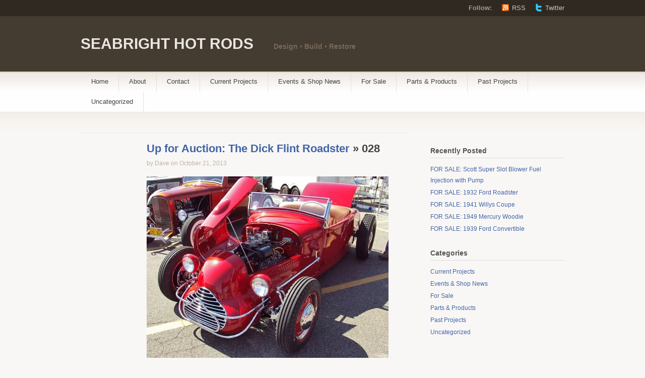

--- FILE ---
content_type: text/html; charset=UTF-8
request_url: http://www.seabrighthotrods.com/?attachment_id=1265
body_size: 7551
content:
<!DOCTYPE html PUBLIC "-//W3C//DTD XHTML 1.1//EN" "http://www.w3.org/TR/xhtml11/DTD/xhtml11.dtd">
<html xmlns="http://www.w3.org/1999/xhtml" lang="en-US">
<head profile="http://gmpg.org/xfn/11">
<meta http-equiv="Content-Type" content="text/html; charset=UTF-8" />
<title> &raquo; 028 SEABRIGHT HOT RODS</title>
<link href="http://www.seabrighthotrods.com/wp-content/themes/titan/style.css" type="text/css" media="screen" rel="stylesheet" />
<!--[if lt IE 8]>
<link rel="stylesheet" type="text/css" media="screen" href="http://www.seabrighthotrods.com/wp-content/themes/titan/stylesheets/ie.css" />
<![endif]-->
<!--[if lte IE 7]>
<script type="text/javascript" src="http://www.seabrighthotrods.com/wp-content/themes/titan/javascripts/nav.js"></script>
<![endif]-->
<link rel="pingback" href="http://www.seabrighthotrods.com/xmlrpc.php" />
<meta name='robots' content='max-image-preview:large' />
<link rel='dns-prefetch' href='//secure.gravatar.com' />
<link rel='dns-prefetch' href='//stats.wp.com' />
<link rel='dns-prefetch' href='//v0.wordpress.com' />
<link rel='dns-prefetch' href='//widgets.wp.com' />
<link rel='dns-prefetch' href='//s0.wp.com' />
<link rel='dns-prefetch' href='//0.gravatar.com' />
<link rel='dns-prefetch' href='//1.gravatar.com' />
<link rel='dns-prefetch' href='//2.gravatar.com' />
<link rel='preconnect' href='//i0.wp.com' />
<link rel="alternate" type="application/rss+xml" title="SEABRIGHT HOT RODS &raquo; Feed" href="http://www.seabrighthotrods.com/?feed=rss2" />
<link rel="alternate" type="application/rss+xml" title="SEABRIGHT HOT RODS &raquo; Comments Feed" href="http://www.seabrighthotrods.com/?feed=comments-rss2" />
<link rel="alternate" type="application/rss+xml" title="SEABRIGHT HOT RODS &raquo; 028 Comments Feed" href="http://www.seabrighthotrods.com/?feed=rss2&#038;p=1265" />
<link rel="alternate" title="oEmbed (JSON)" type="application/json+oembed" href="http://www.seabrighthotrods.com/index.php?rest_route=%2Foembed%2F1.0%2Fembed&#038;url=http%3A%2F%2Fwww.seabrighthotrods.com%2F%3Fattachment_id%3D1265" />
<link rel="alternate" title="oEmbed (XML)" type="text/xml+oembed" href="http://www.seabrighthotrods.com/index.php?rest_route=%2Foembed%2F1.0%2Fembed&#038;url=http%3A%2F%2Fwww.seabrighthotrods.com%2F%3Fattachment_id%3D1265&#038;format=xml" />
<style id='wp-img-auto-sizes-contain-inline-css' type='text/css'>
img:is([sizes=auto i],[sizes^="auto," i]){contain-intrinsic-size:3000px 1500px}
/*# sourceURL=wp-img-auto-sizes-contain-inline-css */
</style>
<style id='wp-emoji-styles-inline-css' type='text/css'>

	img.wp-smiley, img.emoji {
		display: inline !important;
		border: none !important;
		box-shadow: none !important;
		height: 1em !important;
		width: 1em !important;
		margin: 0 0.07em !important;
		vertical-align: -0.1em !important;
		background: none !important;
		padding: 0 !important;
	}
/*# sourceURL=wp-emoji-styles-inline-css */
</style>
<style id='wp-block-library-inline-css' type='text/css'>
:root{--wp-block-synced-color:#7a00df;--wp-block-synced-color--rgb:122,0,223;--wp-bound-block-color:var(--wp-block-synced-color);--wp-editor-canvas-background:#ddd;--wp-admin-theme-color:#007cba;--wp-admin-theme-color--rgb:0,124,186;--wp-admin-theme-color-darker-10:#006ba1;--wp-admin-theme-color-darker-10--rgb:0,107,160.5;--wp-admin-theme-color-darker-20:#005a87;--wp-admin-theme-color-darker-20--rgb:0,90,135;--wp-admin-border-width-focus:2px}@media (min-resolution:192dpi){:root{--wp-admin-border-width-focus:1.5px}}.wp-element-button{cursor:pointer}:root .has-very-light-gray-background-color{background-color:#eee}:root .has-very-dark-gray-background-color{background-color:#313131}:root .has-very-light-gray-color{color:#eee}:root .has-very-dark-gray-color{color:#313131}:root .has-vivid-green-cyan-to-vivid-cyan-blue-gradient-background{background:linear-gradient(135deg,#00d084,#0693e3)}:root .has-purple-crush-gradient-background{background:linear-gradient(135deg,#34e2e4,#4721fb 50%,#ab1dfe)}:root .has-hazy-dawn-gradient-background{background:linear-gradient(135deg,#faaca8,#dad0ec)}:root .has-subdued-olive-gradient-background{background:linear-gradient(135deg,#fafae1,#67a671)}:root .has-atomic-cream-gradient-background{background:linear-gradient(135deg,#fdd79a,#004a59)}:root .has-nightshade-gradient-background{background:linear-gradient(135deg,#330968,#31cdcf)}:root .has-midnight-gradient-background{background:linear-gradient(135deg,#020381,#2874fc)}:root{--wp--preset--font-size--normal:16px;--wp--preset--font-size--huge:42px}.has-regular-font-size{font-size:1em}.has-larger-font-size{font-size:2.625em}.has-normal-font-size{font-size:var(--wp--preset--font-size--normal)}.has-huge-font-size{font-size:var(--wp--preset--font-size--huge)}.has-text-align-center{text-align:center}.has-text-align-left{text-align:left}.has-text-align-right{text-align:right}.has-fit-text{white-space:nowrap!important}#end-resizable-editor-section{display:none}.aligncenter{clear:both}.items-justified-left{justify-content:flex-start}.items-justified-center{justify-content:center}.items-justified-right{justify-content:flex-end}.items-justified-space-between{justify-content:space-between}.screen-reader-text{border:0;clip-path:inset(50%);height:1px;margin:-1px;overflow:hidden;padding:0;position:absolute;width:1px;word-wrap:normal!important}.screen-reader-text:focus{background-color:#ddd;clip-path:none;color:#444;display:block;font-size:1em;height:auto;left:5px;line-height:normal;padding:15px 23px 14px;text-decoration:none;top:5px;width:auto;z-index:100000}html :where(.has-border-color){border-style:solid}html :where([style*=border-top-color]){border-top-style:solid}html :where([style*=border-right-color]){border-right-style:solid}html :where([style*=border-bottom-color]){border-bottom-style:solid}html :where([style*=border-left-color]){border-left-style:solid}html :where([style*=border-width]){border-style:solid}html :where([style*=border-top-width]){border-top-style:solid}html :where([style*=border-right-width]){border-right-style:solid}html :where([style*=border-bottom-width]){border-bottom-style:solid}html :where([style*=border-left-width]){border-left-style:solid}html :where(img[class*=wp-image-]){height:auto;max-width:100%}:where(figure){margin:0 0 1em}html :where(.is-position-sticky){--wp-admin--admin-bar--position-offset:var(--wp-admin--admin-bar--height,0px)}@media screen and (max-width:600px){html :where(.is-position-sticky){--wp-admin--admin-bar--position-offset:0px}}

/*# sourceURL=wp-block-library-inline-css */
</style><style id='global-styles-inline-css' type='text/css'>
:root{--wp--preset--aspect-ratio--square: 1;--wp--preset--aspect-ratio--4-3: 4/3;--wp--preset--aspect-ratio--3-4: 3/4;--wp--preset--aspect-ratio--3-2: 3/2;--wp--preset--aspect-ratio--2-3: 2/3;--wp--preset--aspect-ratio--16-9: 16/9;--wp--preset--aspect-ratio--9-16: 9/16;--wp--preset--color--black: #000000;--wp--preset--color--cyan-bluish-gray: #abb8c3;--wp--preset--color--white: #ffffff;--wp--preset--color--pale-pink: #f78da7;--wp--preset--color--vivid-red: #cf2e2e;--wp--preset--color--luminous-vivid-orange: #ff6900;--wp--preset--color--luminous-vivid-amber: #fcb900;--wp--preset--color--light-green-cyan: #7bdcb5;--wp--preset--color--vivid-green-cyan: #00d084;--wp--preset--color--pale-cyan-blue: #8ed1fc;--wp--preset--color--vivid-cyan-blue: #0693e3;--wp--preset--color--vivid-purple: #9b51e0;--wp--preset--gradient--vivid-cyan-blue-to-vivid-purple: linear-gradient(135deg,rgb(6,147,227) 0%,rgb(155,81,224) 100%);--wp--preset--gradient--light-green-cyan-to-vivid-green-cyan: linear-gradient(135deg,rgb(122,220,180) 0%,rgb(0,208,130) 100%);--wp--preset--gradient--luminous-vivid-amber-to-luminous-vivid-orange: linear-gradient(135deg,rgb(252,185,0) 0%,rgb(255,105,0) 100%);--wp--preset--gradient--luminous-vivid-orange-to-vivid-red: linear-gradient(135deg,rgb(255,105,0) 0%,rgb(207,46,46) 100%);--wp--preset--gradient--very-light-gray-to-cyan-bluish-gray: linear-gradient(135deg,rgb(238,238,238) 0%,rgb(169,184,195) 100%);--wp--preset--gradient--cool-to-warm-spectrum: linear-gradient(135deg,rgb(74,234,220) 0%,rgb(151,120,209) 20%,rgb(207,42,186) 40%,rgb(238,44,130) 60%,rgb(251,105,98) 80%,rgb(254,248,76) 100%);--wp--preset--gradient--blush-light-purple: linear-gradient(135deg,rgb(255,206,236) 0%,rgb(152,150,240) 100%);--wp--preset--gradient--blush-bordeaux: linear-gradient(135deg,rgb(254,205,165) 0%,rgb(254,45,45) 50%,rgb(107,0,62) 100%);--wp--preset--gradient--luminous-dusk: linear-gradient(135deg,rgb(255,203,112) 0%,rgb(199,81,192) 50%,rgb(65,88,208) 100%);--wp--preset--gradient--pale-ocean: linear-gradient(135deg,rgb(255,245,203) 0%,rgb(182,227,212) 50%,rgb(51,167,181) 100%);--wp--preset--gradient--electric-grass: linear-gradient(135deg,rgb(202,248,128) 0%,rgb(113,206,126) 100%);--wp--preset--gradient--midnight: linear-gradient(135deg,rgb(2,3,129) 0%,rgb(40,116,252) 100%);--wp--preset--font-size--small: 13px;--wp--preset--font-size--medium: 20px;--wp--preset--font-size--large: 36px;--wp--preset--font-size--x-large: 42px;--wp--preset--spacing--20: 0.44rem;--wp--preset--spacing--30: 0.67rem;--wp--preset--spacing--40: 1rem;--wp--preset--spacing--50: 1.5rem;--wp--preset--spacing--60: 2.25rem;--wp--preset--spacing--70: 3.38rem;--wp--preset--spacing--80: 5.06rem;--wp--preset--shadow--natural: 6px 6px 9px rgba(0, 0, 0, 0.2);--wp--preset--shadow--deep: 12px 12px 50px rgba(0, 0, 0, 0.4);--wp--preset--shadow--sharp: 6px 6px 0px rgba(0, 0, 0, 0.2);--wp--preset--shadow--outlined: 6px 6px 0px -3px rgb(255, 255, 255), 6px 6px rgb(0, 0, 0);--wp--preset--shadow--crisp: 6px 6px 0px rgb(0, 0, 0);}:where(.is-layout-flex){gap: 0.5em;}:where(.is-layout-grid){gap: 0.5em;}body .is-layout-flex{display: flex;}.is-layout-flex{flex-wrap: wrap;align-items: center;}.is-layout-flex > :is(*, div){margin: 0;}body .is-layout-grid{display: grid;}.is-layout-grid > :is(*, div){margin: 0;}:where(.wp-block-columns.is-layout-flex){gap: 2em;}:where(.wp-block-columns.is-layout-grid){gap: 2em;}:where(.wp-block-post-template.is-layout-flex){gap: 1.25em;}:where(.wp-block-post-template.is-layout-grid){gap: 1.25em;}.has-black-color{color: var(--wp--preset--color--black) !important;}.has-cyan-bluish-gray-color{color: var(--wp--preset--color--cyan-bluish-gray) !important;}.has-white-color{color: var(--wp--preset--color--white) !important;}.has-pale-pink-color{color: var(--wp--preset--color--pale-pink) !important;}.has-vivid-red-color{color: var(--wp--preset--color--vivid-red) !important;}.has-luminous-vivid-orange-color{color: var(--wp--preset--color--luminous-vivid-orange) !important;}.has-luminous-vivid-amber-color{color: var(--wp--preset--color--luminous-vivid-amber) !important;}.has-light-green-cyan-color{color: var(--wp--preset--color--light-green-cyan) !important;}.has-vivid-green-cyan-color{color: var(--wp--preset--color--vivid-green-cyan) !important;}.has-pale-cyan-blue-color{color: var(--wp--preset--color--pale-cyan-blue) !important;}.has-vivid-cyan-blue-color{color: var(--wp--preset--color--vivid-cyan-blue) !important;}.has-vivid-purple-color{color: var(--wp--preset--color--vivid-purple) !important;}.has-black-background-color{background-color: var(--wp--preset--color--black) !important;}.has-cyan-bluish-gray-background-color{background-color: var(--wp--preset--color--cyan-bluish-gray) !important;}.has-white-background-color{background-color: var(--wp--preset--color--white) !important;}.has-pale-pink-background-color{background-color: var(--wp--preset--color--pale-pink) !important;}.has-vivid-red-background-color{background-color: var(--wp--preset--color--vivid-red) !important;}.has-luminous-vivid-orange-background-color{background-color: var(--wp--preset--color--luminous-vivid-orange) !important;}.has-luminous-vivid-amber-background-color{background-color: var(--wp--preset--color--luminous-vivid-amber) !important;}.has-light-green-cyan-background-color{background-color: var(--wp--preset--color--light-green-cyan) !important;}.has-vivid-green-cyan-background-color{background-color: var(--wp--preset--color--vivid-green-cyan) !important;}.has-pale-cyan-blue-background-color{background-color: var(--wp--preset--color--pale-cyan-blue) !important;}.has-vivid-cyan-blue-background-color{background-color: var(--wp--preset--color--vivid-cyan-blue) !important;}.has-vivid-purple-background-color{background-color: var(--wp--preset--color--vivid-purple) !important;}.has-black-border-color{border-color: var(--wp--preset--color--black) !important;}.has-cyan-bluish-gray-border-color{border-color: var(--wp--preset--color--cyan-bluish-gray) !important;}.has-white-border-color{border-color: var(--wp--preset--color--white) !important;}.has-pale-pink-border-color{border-color: var(--wp--preset--color--pale-pink) !important;}.has-vivid-red-border-color{border-color: var(--wp--preset--color--vivid-red) !important;}.has-luminous-vivid-orange-border-color{border-color: var(--wp--preset--color--luminous-vivid-orange) !important;}.has-luminous-vivid-amber-border-color{border-color: var(--wp--preset--color--luminous-vivid-amber) !important;}.has-light-green-cyan-border-color{border-color: var(--wp--preset--color--light-green-cyan) !important;}.has-vivid-green-cyan-border-color{border-color: var(--wp--preset--color--vivid-green-cyan) !important;}.has-pale-cyan-blue-border-color{border-color: var(--wp--preset--color--pale-cyan-blue) !important;}.has-vivid-cyan-blue-border-color{border-color: var(--wp--preset--color--vivid-cyan-blue) !important;}.has-vivid-purple-border-color{border-color: var(--wp--preset--color--vivid-purple) !important;}.has-vivid-cyan-blue-to-vivid-purple-gradient-background{background: var(--wp--preset--gradient--vivid-cyan-blue-to-vivid-purple) !important;}.has-light-green-cyan-to-vivid-green-cyan-gradient-background{background: var(--wp--preset--gradient--light-green-cyan-to-vivid-green-cyan) !important;}.has-luminous-vivid-amber-to-luminous-vivid-orange-gradient-background{background: var(--wp--preset--gradient--luminous-vivid-amber-to-luminous-vivid-orange) !important;}.has-luminous-vivid-orange-to-vivid-red-gradient-background{background: var(--wp--preset--gradient--luminous-vivid-orange-to-vivid-red) !important;}.has-very-light-gray-to-cyan-bluish-gray-gradient-background{background: var(--wp--preset--gradient--very-light-gray-to-cyan-bluish-gray) !important;}.has-cool-to-warm-spectrum-gradient-background{background: var(--wp--preset--gradient--cool-to-warm-spectrum) !important;}.has-blush-light-purple-gradient-background{background: var(--wp--preset--gradient--blush-light-purple) !important;}.has-blush-bordeaux-gradient-background{background: var(--wp--preset--gradient--blush-bordeaux) !important;}.has-luminous-dusk-gradient-background{background: var(--wp--preset--gradient--luminous-dusk) !important;}.has-pale-ocean-gradient-background{background: var(--wp--preset--gradient--pale-ocean) !important;}.has-electric-grass-gradient-background{background: var(--wp--preset--gradient--electric-grass) !important;}.has-midnight-gradient-background{background: var(--wp--preset--gradient--midnight) !important;}.has-small-font-size{font-size: var(--wp--preset--font-size--small) !important;}.has-medium-font-size{font-size: var(--wp--preset--font-size--medium) !important;}.has-large-font-size{font-size: var(--wp--preset--font-size--large) !important;}.has-x-large-font-size{font-size: var(--wp--preset--font-size--x-large) !important;}
/*# sourceURL=global-styles-inline-css */
</style>

<style id='classic-theme-styles-inline-css' type='text/css'>
/*! This file is auto-generated */
.wp-block-button__link{color:#fff;background-color:#32373c;border-radius:9999px;box-shadow:none;text-decoration:none;padding:calc(.667em + 2px) calc(1.333em + 2px);font-size:1.125em}.wp-block-file__button{background:#32373c;color:#fff;text-decoration:none}
/*# sourceURL=/wp-includes/css/classic-themes.min.css */
</style>
<link rel='stylesheet' id='jetpack_likes-css' href='http://www.seabrighthotrods.com/wp-content/plugins/jetpack/modules/likes/style.css?ver=15.3.1' type='text/css' media='all' />
<link rel="https://api.w.org/" href="http://www.seabrighthotrods.com/index.php?rest_route=/" /><link rel="alternate" title="JSON" type="application/json" href="http://www.seabrighthotrods.com/index.php?rest_route=/wp/v2/media/1265" /><link rel="EditURI" type="application/rsd+xml" title="RSD" href="http://www.seabrighthotrods.com/xmlrpc.php?rsd" />
<meta name="generator" content="WordPress 6.9" />
<link rel="canonical" href="http://www.seabrighthotrods.com/?attachment_id=1265" />
<link rel='shortlink' href='https://wp.me/a1I3Pf-kp' />

<!-- Bad Behavior 2.2.24 run time: 4.831 ms -->
	<style>img#wpstats{display:none}</style>
		
<!-- Jetpack Open Graph Tags -->
<meta property="og:type" content="article" />
<meta property="og:title" content="028" />
<meta property="og:url" content="http://www.seabrighthotrods.com/?attachment_id=1265" />
<meta property="og:description" content="Visit the post for more." />
<meta property="article:published_time" content="2013-10-21T18:14:31+00:00" />
<meta property="article:modified_time" content="2013-10-21T18:14:31+00:00" />
<meta property="og:site_name" content="SEABRIGHT HOT RODS" />
<meta property="og:image" content="http://www.seabrighthotrods.com/wp-content/uploads/028.jpg" />
<meta property="og:image:alt" content="" />
<meta property="og:locale" content="en_US" />
<meta name="twitter:text:title" content="028" />
<meta name="twitter:image" content="https://i0.wp.com/www.seabrighthotrods.com/wp-content/uploads/028.jpg?fit=480%2C360&#038;w=640" />
<meta name="twitter:card" content="summary_large_image" />
<meta name="twitter:description" content="Visit the post for more." />

<!-- End Jetpack Open Graph Tags -->
</head>
<body class="attachment wp-singular attachment-template-default single single-attachment postid-1265 attachmentid-1265 attachment-jpeg wp-theme-titan">
	<div class="skip-content"><a href="#content">Skip to content</a></div>
	<div id="header" class="clear">
		<div id="follow">
			<div class="wrapper clear">
				<dl>
					<dt>Follow:</dt>
					<dd><a class="rss" href="http://www.seabrighthotrods.com/?feed=rss2">RSS</a></dd>
										<dd><a class="twitter" href="http://twitter.com/">Twitter</a></dd>
									</dl>
			</div><!--end wrapper-->
		</div><!--end follow-->
		<div class="wrapper">
			<div id="title"><a href="http://www.seabrighthotrods.com">SEABRIGHT HOT RODS</a></div>			<div id="description">
				Design  •  Build  •  Restore			</div><!--end description-->
	 	</div><!--end wrapper-->
		<div id="navigation">
			<ul id="nav" class="wrapper">
		<li class="page_item "><a href="http://www.seabrighthotrods.com">Home</a></li>
	        	<li class="page_item page-item-2"><a href="http://www.seabrighthotrods.com/?page_id=2">About</a></li>
<li class="page_item page-item-15"><a href="http://www.seabrighthotrods.com/?page_id=15">Contact</a></li>
            		<li class="cat-item cat-item-10"><a href="http://www.seabrighthotrods.com/?cat=10">Current Projects</a>
</li>
	<li class="cat-item cat-item-4"><a href="http://www.seabrighthotrods.com/?cat=4">Events &amp; Shop News</a>
</li>
	<li class="cat-item cat-item-14"><a href="http://www.seabrighthotrods.com/?cat=14">For Sale</a>
</li>
	<li class="cat-item cat-item-8"><a href="http://www.seabrighthotrods.com/?cat=8">Parts &amp; Products</a>
</li>
	<li class="cat-item cat-item-9"><a href="http://www.seabrighthotrods.com/?cat=9">Past Projects</a>
</li>
	<li class="cat-item cat-item-1"><a href="http://www.seabrighthotrods.com/?cat=1">Uncategorized</a>
</li>
    </ul>
		</div><!--end navigation-->
	</div><!--end header-->
	<div class="content-background">
	<div class="wrapper">
		<div class="notice">
				</div><!--end notice-->
		<div id="content">				<div id="post-1265" class="post-1265 attachment type-attachment status-inherit hentry">
			<div class="post-header">
				<h1><a href="http://www.seabrighthotrods.com/?p=1264" rev="attachment">Up for Auction: The Dick Flint Roadster</a> &raquo; 028</h1>
				<div class="author">by Dave on October 21, 2013</div>
			</div><!--end post header-->
			<div class="entry clear">
				<p class="attachment"><a href="http://www.seabrighthotrods.com/wp-content/uploads/028.jpg"><img width="480" height="360" src="http://www.seabrighthotrods.com/wp-content/uploads/028.jpg" class="attachment-auto size-auto" alt="" decoding="async" fetchpriority="high" srcset="https://i0.wp.com/www.seabrighthotrods.com/wp-content/uploads/028.jpg?w=480 480w, https://i0.wp.com/www.seabrighthotrods.com/wp-content/uploads/028.jpg?resize=150%2C112 150w, https://i0.wp.com/www.seabrighthotrods.com/wp-content/uploads/028.jpg?resize=300%2C225 300w" sizes="(max-width: 480px) 100vw, 480px" data-attachment-id="1265" data-permalink="http://www.seabrighthotrods.com/?attachment_id=1265" data-orig-file="https://i0.wp.com/www.seabrighthotrods.com/wp-content/uploads/028.jpg?fit=480%2C360" data-orig-size="480,360" data-comments-opened="0" data-image-meta="{&quot;aperture&quot;:&quot;0&quot;,&quot;credit&quot;:&quot;&quot;,&quot;camera&quot;:&quot;&quot;,&quot;caption&quot;:&quot;&quot;,&quot;created_timestamp&quot;:&quot;0&quot;,&quot;copyright&quot;:&quot;&quot;,&quot;focal_length&quot;:&quot;0&quot;,&quot;iso&quot;:&quot;0&quot;,&quot;shutter_speed&quot;:&quot;0&quot;,&quot;title&quot;:&quot;&quot;}" data-image-title="028" data-image-description="" data-image-caption="" data-medium-file="https://i0.wp.com/www.seabrighthotrods.com/wp-content/uploads/028.jpg?fit=300%2C225" data-large-file="https://i0.wp.com/www.seabrighthotrods.com/wp-content/uploads/028.jpg?fit=480%2C360" /></a></p>
								<div class="navigation image clear">
					<div class="alignleft"></div>
					<div class="alignright"><a href='http://www.seabrighthotrods.com/?attachment_id=1266'><img width="150" height="112" src="https://i0.wp.com/www.seabrighthotrods.com/wp-content/uploads/DSC03575.jpg?fit=150%2C112" class="attachment-thumbnail size-thumbnail" alt="DSC03575" decoding="async" srcset="https://i0.wp.com/www.seabrighthotrods.com/wp-content/uploads/DSC03575.jpg?w=480 480w, https://i0.wp.com/www.seabrighthotrods.com/wp-content/uploads/DSC03575.jpg?resize=150%2C112 150w, https://i0.wp.com/www.seabrighthotrods.com/wp-content/uploads/DSC03575.jpg?resize=300%2C225 300w" sizes="(max-width: 150px) 100vw, 150px" data-attachment-id="1266" data-permalink="http://www.seabrighthotrods.com/?attachment_id=1266" data-orig-file="https://i0.wp.com/www.seabrighthotrods.com/wp-content/uploads/DSC03575.jpg?fit=480%2C360" data-orig-size="480,360" data-comments-opened="0" data-image-meta="{&quot;aperture&quot;:&quot;0&quot;,&quot;credit&quot;:&quot;&quot;,&quot;camera&quot;:&quot;&quot;,&quot;caption&quot;:&quot;&quot;,&quot;created_timestamp&quot;:&quot;0&quot;,&quot;copyright&quot;:&quot;&quot;,&quot;focal_length&quot;:&quot;0&quot;,&quot;iso&quot;:&quot;0&quot;,&quot;shutter_speed&quot;:&quot;0&quot;,&quot;title&quot;:&quot;&quot;}" data-image-title="DSC03575" data-image-description="" data-image-caption="" data-medium-file="https://i0.wp.com/www.seabrighthotrods.com/wp-content/uploads/DSC03575.jpg?fit=300%2C225" data-large-file="https://i0.wp.com/www.seabrighthotrods.com/wp-content/uploads/DSC03575.jpg?fit=480%2C360" /></a></div>
				</div>
											</div><!--end entry-->
		</div><!--end post-->
			<!-- You can start editing here. -->
<div id="comments">
						<p class="note">Comments are closed.</p>
			</div><!--end comments-->

	</div><!--end content-->
	<div id="sidebar">
		<ul>
		
		<li id="recent-posts-3" class="widget widget_recent_entries">
		<h2 class="widgettitle">Recently Posted</h2>

		<ul>
											<li>
					<a href="http://www.seabrighthotrods.com/?p=2843">FOR SALE:  Scott Super Slot Blower Fuel Injection with Pump</a>
									</li>
											<li>
					<a href="http://www.seabrighthotrods.com/?p=2564">FOR SALE:  1932 Ford Roadster</a>
									</li>
											<li>
					<a href="http://www.seabrighthotrods.com/?p=2709">FOR SALE: 1941 Willys Coupe</a>
									</li>
											<li>
					<a href="http://www.seabrighthotrods.com/?p=2789">FOR SALE: 1949 Mercury Woodie</a>
									</li>
											<li>
					<a href="http://www.seabrighthotrods.com/?p=2662">FOR SALE: 1939 Ford Convertible</a>
									</li>
					</ul>

		</li>
<li id="categories-3" class="widget widget_categories"><h2 class="widgettitle">Categories</h2>

			<ul>
					<li class="cat-item cat-item-10"><a href="http://www.seabrighthotrods.com/?cat=10">Current Projects</a>
</li>
	<li class="cat-item cat-item-4"><a href="http://www.seabrighthotrods.com/?cat=4">Events &amp; Shop News</a>
</li>
	<li class="cat-item cat-item-14"><a href="http://www.seabrighthotrods.com/?cat=14">For Sale</a>
</li>
	<li class="cat-item cat-item-8"><a href="http://www.seabrighthotrods.com/?cat=8">Parts &amp; Products</a>
</li>
	<li class="cat-item cat-item-9"><a href="http://www.seabrighthotrods.com/?cat=9">Past Projects</a>
</li>
	<li class="cat-item cat-item-1"><a href="http://www.seabrighthotrods.com/?cat=1">Uncategorized</a>
</li>
			</ul>

			</li>
		</ul>
	</div><!--end sidebar--></div><!--end wrapper-->
</div><!--end content-background-->

<div id="footer">
	<div class="wrapper clear">

		<div id="footer-first" class="footer-column">
			<ul>
							<li class="widget widget_bookmarks">
					<h2 class="widgettitle">Links</h2>
					<ul>
						<li><a href="http://codex.wordpress.org/">Documentation</a></li>
<li><a href="http://wordpress.org/extend/plugins/">Plugins</a></li>
<li><a href="http://wordpress.org/extend/ideas/">Suggest Ideas</a></li>
<li><a href="http://wordpress.org/support/">Support Forum</a></li>
<li><a href="http://wordpress.org/extend/themes/">Themes</a></li>
<li><a href="http://wordpress.org/news/">WordPress Blog</a></li>
<li><a href="http://planet.wordpress.org/">WordPress Planet</a></li>
					</ul>
				</li>
						</ul>
		</div>

		<div id="footer-second" class="footer-column">
			<ul>
							<li class="widget widget_pages">
					<h2 class="widgettitle">Pages</h2>
					<ul>
						<li class="page_item page-item-2"><a href="http://www.seabrighthotrods.com/?page_id=2">About</a></li>
<li class="page_item page-item-15"><a href="http://www.seabrighthotrods.com/?page_id=15">Contact</a></li>
					</ul>
				</li>
						</ul>
		</div>

		<div id="footer-third" class="footer-column">
			<ul>
							<li class="widget widget_categories">
					<h2 class="widgettitle">Search</h2>
			 		<form method="get" id="search_form" action="http://www.seabrighthotrods.com/">
	<div>
		<input type="text" name="s" id="s" class="search"/>
		<input type="submit" id="searchsubmit" value="Search" />
	</div>
</form>
				</li>
			</ul>
					</div>

		<div id="copyright">
			<p class="copyright-notice"><a href="http://wordpress.com/" rel="generator">Get a free blog at WordPress.com</a> | Theme: Titan by <a href="http://thethemefoundry.com/" rel="designer">The Theme Foundry</a>..</p>
		</div>

	</div><!--end wrapper-->
</div><!--end footer-->

<script type="text/javascript" src="http://www.seabrighthotrods.com/wp-includes/js/comment-reply.min.js?ver=6.9" id="comment-reply-js" async="async" data-wp-strategy="async" fetchpriority="low"></script>
<script type="text/javascript" id="jetpack-stats-js-before">
/* <![CDATA[ */
_stq = window._stq || [];
_stq.push([ "view", JSON.parse("{\"v\":\"ext\",\"blog\":\"25277477\",\"post\":\"1265\",\"tz\":\"-8\",\"srv\":\"www.seabrighthotrods.com\",\"j\":\"1:15.3.1\"}") ]);
_stq.push([ "clickTrackerInit", "25277477", "1265" ]);
//# sourceURL=jetpack-stats-js-before
/* ]]> */
</script>
<script type="text/javascript" src="https://stats.wp.com/e-202603.js" id="jetpack-stats-js" defer="defer" data-wp-strategy="defer"></script>
<script id="wp-emoji-settings" type="application/json">
{"baseUrl":"https://s.w.org/images/core/emoji/17.0.2/72x72/","ext":".png","svgUrl":"https://s.w.org/images/core/emoji/17.0.2/svg/","svgExt":".svg","source":{"concatemoji":"http://www.seabrighthotrods.com/wp-includes/js/wp-emoji-release.min.js?ver=6.9"}}
</script>
<script type="module">
/* <![CDATA[ */
/*! This file is auto-generated */
const a=JSON.parse(document.getElementById("wp-emoji-settings").textContent),o=(window._wpemojiSettings=a,"wpEmojiSettingsSupports"),s=["flag","emoji"];function i(e){try{var t={supportTests:e,timestamp:(new Date).valueOf()};sessionStorage.setItem(o,JSON.stringify(t))}catch(e){}}function c(e,t,n){e.clearRect(0,0,e.canvas.width,e.canvas.height),e.fillText(t,0,0);t=new Uint32Array(e.getImageData(0,0,e.canvas.width,e.canvas.height).data);e.clearRect(0,0,e.canvas.width,e.canvas.height),e.fillText(n,0,0);const a=new Uint32Array(e.getImageData(0,0,e.canvas.width,e.canvas.height).data);return t.every((e,t)=>e===a[t])}function p(e,t){e.clearRect(0,0,e.canvas.width,e.canvas.height),e.fillText(t,0,0);var n=e.getImageData(16,16,1,1);for(let e=0;e<n.data.length;e++)if(0!==n.data[e])return!1;return!0}function u(e,t,n,a){switch(t){case"flag":return n(e,"\ud83c\udff3\ufe0f\u200d\u26a7\ufe0f","\ud83c\udff3\ufe0f\u200b\u26a7\ufe0f")?!1:!n(e,"\ud83c\udde8\ud83c\uddf6","\ud83c\udde8\u200b\ud83c\uddf6")&&!n(e,"\ud83c\udff4\udb40\udc67\udb40\udc62\udb40\udc65\udb40\udc6e\udb40\udc67\udb40\udc7f","\ud83c\udff4\u200b\udb40\udc67\u200b\udb40\udc62\u200b\udb40\udc65\u200b\udb40\udc6e\u200b\udb40\udc67\u200b\udb40\udc7f");case"emoji":return!a(e,"\ud83e\u1fac8")}return!1}function f(e,t,n,a){let r;const o=(r="undefined"!=typeof WorkerGlobalScope&&self instanceof WorkerGlobalScope?new OffscreenCanvas(300,150):document.createElement("canvas")).getContext("2d",{willReadFrequently:!0}),s=(o.textBaseline="top",o.font="600 32px Arial",{});return e.forEach(e=>{s[e]=t(o,e,n,a)}),s}function r(e){var t=document.createElement("script");t.src=e,t.defer=!0,document.head.appendChild(t)}a.supports={everything:!0,everythingExceptFlag:!0},new Promise(t=>{let n=function(){try{var e=JSON.parse(sessionStorage.getItem(o));if("object"==typeof e&&"number"==typeof e.timestamp&&(new Date).valueOf()<e.timestamp+604800&&"object"==typeof e.supportTests)return e.supportTests}catch(e){}return null}();if(!n){if("undefined"!=typeof Worker&&"undefined"!=typeof OffscreenCanvas&&"undefined"!=typeof URL&&URL.createObjectURL&&"undefined"!=typeof Blob)try{var e="postMessage("+f.toString()+"("+[JSON.stringify(s),u.toString(),c.toString(),p.toString()].join(",")+"));",a=new Blob([e],{type:"text/javascript"});const r=new Worker(URL.createObjectURL(a),{name:"wpTestEmojiSupports"});return void(r.onmessage=e=>{i(n=e.data),r.terminate(),t(n)})}catch(e){}i(n=f(s,u,c,p))}t(n)}).then(e=>{for(const n in e)a.supports[n]=e[n],a.supports.everything=a.supports.everything&&a.supports[n],"flag"!==n&&(a.supports.everythingExceptFlag=a.supports.everythingExceptFlag&&a.supports[n]);var t;a.supports.everythingExceptFlag=a.supports.everythingExceptFlag&&!a.supports.flag,a.supports.everything||((t=a.source||{}).concatemoji?r(t.concatemoji):t.wpemoji&&t.twemoji&&(r(t.twemoji),r(t.wpemoji)))});
//# sourceURL=http://www.seabrighthotrods.com/wp-includes/js/wp-emoji-loader.min.js
/* ]]> */
</script>
</body>
</html>